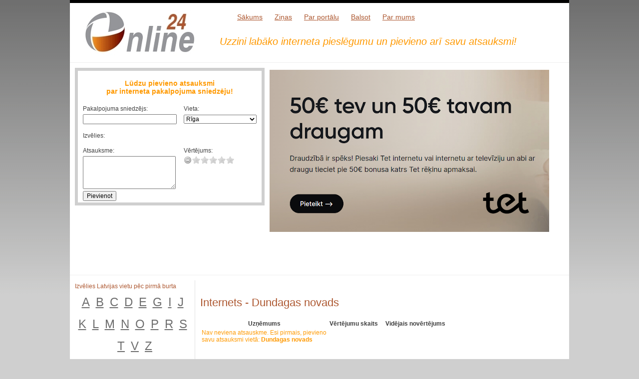

--- FILE ---
content_type: text/html; charset=UTF-8
request_url: http://www.online24.lv/dundagas-novads/
body_size: 4854
content:
<!DOCTYPE html PUBLIC "-//W3C//DTD XHTML 1.0 Transitional//EN" "http://www.w3.org/TR/xhtml1/DTD/xhtml1-transitional.dtd">
<html xmlns="http://www.w3.org/1999/xhtml">
<head>
<meta http-equiv="content-type" content="text/html;charset=utf-8" />
		<title>Optiskais internets, interneta pieslēgums >> Dundagas novads , pieslēgumi, provaideri</title>
			<meta name="description" content="Uzzini labāko interneta pieslēgumu Dundagas novads , kā arī ievieto atsauksmi par savu pakalpojuma sniedzēju" /> 
			<meta name="keywords" content="Interneta pieslēgums, televīzija, internets, interneta ātrums, atsauksmes ,  , Dundagas novads , provaideri, optiskais internets" /> 
			<meta name="robots" content="INDEX,FOLLOW" /> 
<script src="../star/jquery.js" type="text/javascript"></script>
<script src="../star/documentation.js" type="text/javascript"></script>
<script src="../star/jquery.MetaData.js" type="text/javascript"></script>
<script src="../star/jquery.rating.js" type="text/javascript"></script>
<link href="../star/jquery.rating.css" type="text/css" rel="stylesheet" />
<script type="text/javascript">
var xmlHttp

function GetXmlHttpObject()
{
var xmlHttp=null;
try
 {
 // Firefox, Opera 8.0+, Safari â
 xmlHttp=new XMLHttpRequest();
 }
catch (e)
 {
 //Internet Explorer
 try
  {
  xmlHttp=new ActiveXObject("Msxml2.XMLHTTP");
  }
 catch (e)
  {
  xmlHttp=new ActiveXObject("Microsoft.XMLHTTP");
  }
 }
return xmlHttp;
}

function showHint(str)
{
if (str.length == 0)
  { 
  document.getElementById("txtHint").innerHTML="";
  return;
  }
if (window.XMLHttpRequest)
  {// code for IE7+, Firefox, Chrome, Opera, Safari
  xmlhttp=new XMLHttpRequest();
  }
else
  {// code for IE6, IE5
  xmlhttp=new ActiveXObject("Microsoft.XMLHTTP");
  }
xmlhttp.onreadystatechange=function()
  {
  if (xmlhttp.readyState==4 && xmlhttp.status==200)
    {
    document.getElementById("txtHint").innerHTML=xmlhttp.responseText;
    }
  }
xmlhttp.open("GET","../getdomain.php?q="+encodeURI(str),true);
xmlhttp.send();
}

function pievienot() { 
		xmlHttp=GetXmlHttpObject()
		if (xmlHttp==null)
		 {
		 alert ("Browser does not support HTTP Request")
		 return
		 }
var str = document.getElementById("txt1").value;
var str2 = document.getElementById("pilseta_select").value;
var str3 = document.getElementById("atsauksme_area").value;

var str4 = document.getElementById("reitings_id").innerHTML;		
		
		var url="../insert.php?q="+encodeURI(str)+"&q2="+encodeURI(str2)+"&q3="+encodeURI(str3)+"&q4="+encodeURI(str4);
		xmlHttp.onreadystatechange=stateChanged4
		xmlHttp.open("GET",url,true)
		xmlHttp.send(null)
}

function stateChanged4() 
{ 
if (xmlHttp.readyState==4 || xmlHttp.readyState=="complete")
 { 
	document.getElementById("paldies").innerHTML=xmlHttp.responseText
 } 
}


function copy() {
	var txt1 = document.getElementById('txt1');
	var txtHint = document.getElementById('txtHint');
	//txt1.value=txtHint.innerHTML.substring(0, txtHint.innerHTML.length);
	txt1.value=txtHint.innerHTML;
}
</script>

<style type="text/css">
   html, body {
	margin: 0px;
	text-align: center;
	border: 0px;
	padding: 0px;
	width: 100%;
	background: #cfcfcf;

	background-image: url('../bg.jpg');

	background-repeat: repeat-x;
	font-family: Tahoma,Arial,sans-serif;
	font-size: 12px;
	color: #3f3f3f;
   }
</style>
<link rel="stylesheet" type="text/css" href="../style.css" />
</head>
<body>
<div class="viss">
<div class="top">
	<div class="augsa">
	
		<div class="menu">
			<div style="margin-left: 20px; margin-top: 10px;"><a href="http://www.online24.lv" title="online24.lv"><img src="../logo.jpg" alt="interneta atsauksmes" width="240" style="padding: 0px; border: 0px; margin: 0px;" /></a></div>	
		</div>
		<div class="galva">
			<div style="margin-left: 20px; margin-top: 20px;">
				&nbsp;&nbsp;&nbsp;&nbsp;&nbsp;<a href="../" title="Interneta atsauksmes">Sākums</a>&nbsp;&nbsp;&nbsp;&nbsp;&nbsp;&nbsp;&nbsp;
				<a href="/interneta-zinas/" title="Interneta ziņas">Ziņas</a>&nbsp;&nbsp;&nbsp;&nbsp;&nbsp;&nbsp;&nbsp;
				<a href="/interneta-atsauksmes/" title="Interneta atsauksmes">Par portālu</a>&nbsp;&nbsp;&nbsp;&nbsp;&nbsp;&nbsp;&nbsp;
				<a href="/balsot/" title="Balso kur ierīkot optisko internetu">Balsot</a>&nbsp;&nbsp;&nbsp;&nbsp;&nbsp;&nbsp;&nbsp;
				<a href="/internets/" title="par mums">Par mums</a>
			</div>
			<div style="height: 30px; line-height: 30px;"></div>
			<div><h1><em>Uzzini labāko interneta pieslēgumu un pievieno arī savu atsauksmi!</em></h1></div>
		</div>
		<div class="clear">&nbsp;</div>
	</div>
	<div class="kreisais">

		<div class="registret">
<center><table><tr>
<td valign="middle" align="left"><br /><div id="paldies">Lūdzu pievieno atsauksmi<br />par interneta pakalpojuma sniedzēju!</div></td></tr></table></center>
<div>&nbsp;</div>
			<form name="form1">
			<center><table>
				<tr>
					<td align="left">Pakalpojuma sniedzējs:</td><td align="left"><div style="margin-left: 10px;">Vieta:</div></td>
				</tr>
				<tr>
					<td><input type="text" id="txt1" onkeyup="showHint(this.value)" style="width: 180px;" /></td><td><div style="margin-left: 10px;"><select id="pilseta_select">
				<option value="77">Ādažu novads</option>
						<option value="78">Aglonas novads </option>
						<option value="1">Ainaži</option>
						<option value="2">Aizkraukle</option>
						<option value="79">Aizkraukles novads </option>
						<option value="3">Aizpute</option>
						<option value="80">Aizputes novads </option>
						<option value="4">Aknīste</option>
						<option value="81">Aknīstes novads </option>
						<option value="5">Aloja</option>
						<option value="82">Alojas novads </option>
						<option value="83">Alsungas novads </option>
						<option value="6">Alūksne</option>
						<option value="84">Alūksnes novads </option>
						<option value="85">Amatas novads </option>
						<option value="7">Ape</option>
						<option value="86">Apes novads </option>
						<option value="8">Auce</option>
						<option value="87">Auces novads </option>
						<option value="88">Babītes novads </option>
						<option value="9">Baldone</option>
						<option value="89">Baldones novads </option>
						<option value="10">Baloži</option>
						<option value="90">Baltinavas novads </option>
						<option value="11">Balvi</option>
						<option value="91">Balvu novads </option>
						<option value="12">Bauska</option>
						<option value="92">Bauskas novads </option>
						<option value="93">Beverīnas novads </option>
						<option value="13">Brocēni</option>
						<option value="94">Brocēnu novads </option>
						<option value="95">Burtnieku novads </option>
						<option value="96">Carnikavas novads </option>
						<option value="14">Cēsis</option>
						<option value="97">Cēsu novads </option>
						<option value="15">Cesvaine</option>
						<option value="98">Cesvaines novads </option>
						<option value="99">Ciblas novads </option>
						<option value="16">Dagda</option>
						<option value="100">Dagdas novads </option>
						<option value="17">Daugavpils</option>
						<option value="101">Daugavpils novads </option>
						<option value="18">Dobele</option>
						<option value="102">Dobeles novads </option>
						<option value="103">Dundagas novads </option>
						<option value="19">Durbe</option>
						<option value="104">Durbes novads </option>
						<option value="105">Engures novads </option>
						<option value="106">Ērgļu novads </option>
						<option value="107">Garkalnes novads </option>
						<option value="20">Grobiņa</option>
						<option value="108">Grobiņas novads </option>
						<option value="21">Gulbene</option>
						<option value="109">Gulbenes novads </option>
						<option value="110">Iecavas novads </option>
						<option value="22">Ikšķile</option>
						<option value="111">Ikšķiles novads </option>
						<option value="23">Ilūkste</option>
						<option value="112">Ilūkstes novads </option>
						<option value="113">Inčukalna novads </option>
						<option value="24">Jaunjelgava</option>
						<option value="114">Jaunjelgavas novads </option>
						<option value="115">Jaunpiebalgas novads </option>
						<option value="116">Jaunpils novads </option>
						<option value="25">Jēkabpils</option>
						<option value="117">Jēkabpils novads </option>
						<option value="26">Jelgava</option>
						<option value="118">Jelgavas novads </option>
						<option value="27">Jūrmala</option>
						<option value="28">Kandava</option>
						<option value="119">Kandavas novads </option>
						<option value="29">Kārsava</option>
						<option value="120">Kārsavas novads </option>
						<option value="127">Ķeguma novads </option>
						<option value="32">Ķegums</option>
						<option value="128">Ķekavas novads </option>
						<option value="121">Kocēnu novads </option>
						<option value="122">Kokneses novads </option>
						<option value="30">Krāslava</option>
						<option value="123">Krāslavas novads </option>
						<option value="124">Krimuldas novads </option>
						<option value="125">Krustpils novads </option>
						<option value="31">Kuldīga</option>
						<option value="126">Kuldīgas novads </option>
						<option value="33">Lielvārde</option>
						<option value="129">Lielvārdes novads </option>
						<option value="34">Liepāja</option>
						<option value="35">Līgatne</option>
						<option value="130">Līgatnes novads </option>
						<option value="36">Limbaži</option>
						<option value="131">Limbažu novads </option>
						<option value="37">Līvāni</option>
						<option value="132">Līvānu novads </option>
						<option value="38">Lubāna</option>
						<option value="133">Lubānas novads </option>
						<option value="39">Ludza</option>
						<option value="134">Ludzas novads </option>
						<option value="40">Madona</option>
						<option value="135">Madonas novads </option>
						<option value="136">Mālpils novads </option>
						<option value="137">Mārupes novads </option>
						<option value="41">Mazsalaca</option>
						<option value="138">Mazsalacas novads </option>
						<option value="139">Naukšēnu novads </option>
						<option value="140">Neretas novads </option>
						<option value="141">Nīcas novads </option>
						<option value="42">Ogre</option>
						<option value="142">Ogres novads </option>
						<option value="43">Olaine</option>
						<option value="143">Olaines novads </option>
						<option value="144">Ozolnieku novads </option>
						<option value="145">Pārgaujas novads </option>
						<option value="44">Pāvilosta</option>
						<option value="146">Pāvilostas novads </option>
						<option value="45">Piltene</option>
						<option value="46">Pļaviņas</option>
						<option value="147">Pļaviņu novads </option>
						<option value="47">Preiļi</option>
						<option value="148">Preiļu novads </option>
						<option value="48">Priekule</option>
						<option value="149">Priekules novads </option>
						<option value="150">Priekuļu novads </option>
						<option value="151">Raunas novads </option>
						<option value="49">Rēzekne</option>
						<option value="152">Rēzeknes novads </option>
						<option value="153">Riebiņu novads </option>
						<option value="50" selected>Rīga</option>
						<option value="154">Rojas novads </option>
						<option value="155">Ropažu novads </option>
						<option value="156">Rucavas novads </option>
						<option value="157">Rugāju novads </option>
						<option value="51">Rūjiena</option>
						<option value="158">Rūjienas novads </option>
						<option value="159">Rundāles novads </option>
						<option value="52">Sabile</option>
						<option value="53">Salacgrīva</option>
						<option value="160">Salacgrīvas novads </option>
						<option value="161">Salas novads </option>
						<option value="54">Salaspils</option>
						<option value="162">Salaspils novads </option>
						<option value="55">Saldus</option>
						<option value="163">Saldus novads </option>
						<option value="56">Saulkrasti</option>
						<option value="164">Saulkrastu novads </option>
						<option value="57">Seda</option>
						<option value="165">Sējas novads </option>
						<option value="58">Sigulda</option>
						<option value="166">Siguldas novads </option>
						<option value="167">Skrīveru novads </option>
						<option value="59">Skrunda</option>
						<option value="168">Skrundas novads </option>
						<option value="60">Smiltene</option>
						<option value="169">Smiltenes novads </option>
						<option value="61">Staicele</option>
						<option value="62">Stende</option>
						<option value="170">Stopiņu novads </option>
						<option value="63">Strenči</option>
						<option value="171">Strenču novads </option>
						<option value="64">Subate</option>
						<option value="65">Talsi</option>
						<option value="172">Talsu novads </option>
						<option value="173">Tērvetes novads </option>
						<option value="174">Tukuma novads </option>
						<option value="66">Tukums</option>
						<option value="175">Vaiņodes novads </option>
						<option value="67">Valdemārpils</option>
						<option value="68">Valka</option>
						<option value="176">Valkas novads </option>
						<option value="69">Valmiera</option>
						<option value="70">Vangaži</option>
						<option value="71">Varakļāni</option>
						<option value="177">Varakļānu novads </option>
						<option value="178">Vārkavas novads </option>
						<option value="179">Vecpiebalgas novads </option>
						<option value="180">Vecumnieku novads </option>
						<option value="72">Ventspils</option>
						<option value="181">Ventspils novads </option>
						<option value="73">Viesīte</option>
						<option value="182">Viesītes novads </option>
						<option value="74">Viļaka</option>
						<option value="183">Viļakas novads </option>
						<option value="75">Viļāni</option>
						<option value="184">Viļānu novads </option>
						<option value="76">Zilupe</option>
						<option value="185">Zilupes novads </option>
										</select></div></td>
				</tr>	
				<tr>
					<td colspan="2" height="28" valign="top" align="left"><p>Izvēlies: <span id="txtHint" onClick="copy();"></span></p> </td>
				</tr>
				<tr>
					<td align="left">Atsauksme:</td>
					<td align="left"><div style="margin-left: 10px;">Vērtējums:</div></td>
				</tr>
				<tr>
					<td>
						<textarea id="atsauksme_area" style="width: 180px; height: 60px;"></textarea>
					</td>
					<td valign="top">
						<div style="margin-left: 10px;">
						<input class="star" type="radio" name="reitings" value="1" title="Sliktākais"/>
						<input class="star" type="radio" name="reitings" value="2" title="Slikts"/>
						<input class="star" type="radio" name="reitings" value="3" title="Vidējs"/>
						<input class="star" type="radio" name="reitings" value="4" title="Labs"/>
						<input class="star" type="radio" name="reitings" value="5" title="Labākais"/>
						<div id="reitings_id" style="display: none;"></div>
						</div>
					</td>
				</tr>
				<tr>
					<td colspan="2" valign="top">
						<input type="button" value="Pievienot" onClick="pievienot();" />
					</td>
				</tr>
			</table>
			</center>
			</form>

		</div>
	</div>
	<div class="labais">
	<br />
	 <a href="https://tet.lv/draugi?code=ODU3NzM0LDExNTA1NjQ3" rel="nofollow"><img src="../tet-draugam.jpg" width="560" height="325" /></a>
	
		<br />
<div>
<div>&nbsp;</div>
</div><div style="margin-top: 12px; margin-left: 60px;">
<script type="text/javascript"><!--
google_ad_client = "ca-pub-1824665788438678";
/* online24 top */
google_ad_slot = "6362228556";
google_ad_width = 468;
google_ad_height = 60;
//-->
</script>
<script type="text/javascript"
src="http://pagead2.googlesyndication.com/pagead/show_ads.js">
</script>
</div>
	</div>
	<div class="clear"></div>
	</div>
	<div class="main">
		<div class="vieta" style="line-height: 24px;">

			<span style="color: #ad5831;">Izvēlies Latvijas vietu pēc pirmā burta</span><br />
			<div style="text-align: center; line-height: 40px;">
			<a href="http://www.online24.lv/?s=a" class="alfabets">A</a>&nbsp;&nbsp;&nbsp;
			<a href="http://www.online24.lv/?s=b" class="alfabets">B</a>&nbsp;&nbsp;&nbsp;
			<a href="http://www.online24.lv/?s=c" class="alfabets">C</a>&nbsp;&nbsp;&nbsp;
			<a href="http://www.online24.lv/?s=d" class="alfabets">D</a>&nbsp;&nbsp;&nbsp;
			<a href="http://www.online24.lv/?s=e" class="alfabets">E</a>&nbsp;&nbsp;&nbsp;
			<a href="http://www.online24.lv/?s=g" class="alfabets">G</a>&nbsp;&nbsp;&nbsp;
			<a href="http://www.online24.lv/?s=i" class="alfabets">I</a>&nbsp;&nbsp;&nbsp;
			<a href="http://www.online24.lv/?s=j" class="alfabets">J</a>&nbsp;&nbsp;&nbsp;
			<a href="http://www.online24.lv/?s=k" class="alfabets">K</a>&nbsp;&nbsp;&nbsp;
			<a href="http://www.online24.lv/?s=l" class="alfabets">L</a>&nbsp;&nbsp;&nbsp;
			<a href="http://www.online24.lv/?s=m" class="alfabets">M</a>&nbsp;&nbsp;&nbsp;
			<a href="http://www.online24.lv/?s=n" class="alfabets">N</a>&nbsp;&nbsp;&nbsp;
			<a href="http://www.online24.lv/?s=o" class="alfabets">O</a>&nbsp;&nbsp;&nbsp;
			<a href="http://www.online24.lv/?s=p" class="alfabets">P</a>&nbsp;&nbsp;&nbsp;
			<a href="http://www.online24.lv/?s=r" class="alfabets">R</a>&nbsp;&nbsp;&nbsp;
			<a href="http://www.online24.lv/?s=s" class="alfabets">S</a>&nbsp;&nbsp;&nbsp;
			<a href="http://www.online24.lv/?s=t" class="alfabets">T</a>&nbsp;&nbsp;&nbsp;
			<a href="http://www.online24.lv/?s=v" class="alfabets">V</a>&nbsp;&nbsp;&nbsp;
			<a href="http://www.online24.lv/?s=z" class="alfabets">Z</a>
			</div>
			<br />	
			<a href="/dagda/" title="Dagda">Dagda (1)</a><br /><a href="/dagdas-novads/" title="Dagdas novads ">Dagdas novads  (0)</a><br /><a href="/daugavpils/" title="Daugavpils">Daugavpils (1)</a><br /><a href="/daugavpils-novads/" title="Daugavpils novads ">Daugavpils novads  (0)</a><br /><a href="/dobele/" title="Dobele">Dobele (1)</a><br /><a href="/dobeles-novads/" title="Dobeles novads ">Dobeles novads  (0)</a><br /><a href="/dundagas-novads/" title="Dundagas novads ">Dundagas novads  (0)</a><br /><a href="/durbe/" title="Durbe">Durbe (0)</a><br /><a href="/durbes-novads/" title="Durbes novads ">Durbes novads  (0)</a><br /><center><a href="http://www.internetapieslegumi.lv" title="Interneta pieslēgumi - optiskais internets - interneta pieslēgumu un TV salīdzināšana" target="_blank"><img src="http://www.online24.lv/internetapieslegumi-220x220.jpg" alt="Interneta pieslēgumi" width="220" height="220" /></a></center>

		</div>
						<div class="saturs">
					<div>&nbsp;</div>
											<h2>Internets - Dundagas novads </h2>
											<table>
						<tr>
							<td align="center"><b>Uzņēmums</b></td><td align="center" ><b>Vērtējumu skaits</b></td><td align="center"><b>Vidējais novērtējums</b></td>
						</tr>
												<tr>
								<td width="250"><span style="color: #ff9900;">Nav neviena atsauskme. Esi pirmais, pievieno savu atsauksmi vietā: <strong>Dundagas novads </strong></span></td>
								<td width="100">&nbsp;</td>
								<td width="140">&nbsp;</td>
												</table>
										<div>&nbsp;</div><div>&nbsp;</div><div>&nbsp;</div>
					
					<div>&nbsp;</div><div>&nbsp;</div><div>&nbsp;</div>
				</div>
						<div class="clear"></div>

	</div>
	<div class="clear"></div>
	<div class="footer">Satura pārpublicēšana bez atsauces stingri aizliegta. Visas tiesības pieder 			<a href="http://www.online24.lv">online24.lv</a>, Rīga, 2010. <a href="http://www.dekoderi.lv/" title="Dekoderi" target="_blank">dekoderi.lv</a> <a href="http://www.ic.lv" title="Kredīti bez maksas">ic.lv</a></div>
</div>
<!-- Google tag (gtag.js) -->
<script async src="https://www.googletagmanager.com/gtag/js?id=G-FVG7G5FPES"></script>
<script>
  window.dataLayer = window.dataLayer || [];
  function gtag(){dataLayer.push(arguments);}
  gtag('js', new Date());

  gtag('config', 'G-FVG7G5FPES');
</script>
</body>
</html> 


--- FILE ---
content_type: text/html; charset=utf-8
request_url: https://www.google.com/recaptcha/api2/aframe
body_size: 266
content:
<!DOCTYPE HTML><html><head><meta http-equiv="content-type" content="text/html; charset=UTF-8"></head><body><script nonce="UFBo06flUnusgUJjeyfjNg">/** Anti-fraud and anti-abuse applications only. See google.com/recaptcha */ try{var clients={'sodar':'https://pagead2.googlesyndication.com/pagead/sodar?'};window.addEventListener("message",function(a){try{if(a.source===window.parent){var b=JSON.parse(a.data);var c=clients[b['id']];if(c){var d=document.createElement('img');d.src=c+b['params']+'&rc='+(localStorage.getItem("rc::a")?sessionStorage.getItem("rc::b"):"");window.document.body.appendChild(d);sessionStorage.setItem("rc::e",parseInt(sessionStorage.getItem("rc::e")||0)+1);localStorage.setItem("rc::h",'1769865503002');}}}catch(b){}});window.parent.postMessage("_grecaptcha_ready", "*");}catch(b){}</script></body></html>

--- FILE ---
content_type: text/css
request_url: http://www.online24.lv/style.css
body_size: 639
content:
td {
	  font-family: Tahoma,Arial,sans-serif;
	  font-size: 12px;
}
select {
	  font-family: Tahoma,Arial,sans-serif;
	  font-size: 12px;
}
input {
	  font-family: Tahoma,Arial,sans-serif;
	  font-size: 12px;
}
a {
	  font-family: Tahoma,Arial,sans-serif;
	  font-size: 12px;
	color: #ad5831;
}
h1 {
	  font-family: Tahoma,Arial,sans-serif;
	  font-size: 20px;
	color: #ff9900;
	font-weight: normal;
	margin: 0px;
}
h2 {
	  font-family: Tahoma,Arial,sans-serif;
	  font-size: 22px;
	color: #ad5831;
	font-weight: normal;
}
   .labais {
		width: 590px;
		float: left;
   }
   .kreisais {
		width: 400px;
		float: left;
   }   
.menu {
	border-top: 6px solid #000000;
	border-bottom: 1px solid #efefef;
	height: 119px;
		width: 300px;
		float: left;
		background: #ffffff;
}
.galva {
	border-top: 6px solid #000000;
	border-bottom: 1px solid #efefef;
	height: 119px;
		width: 700px;
		float: left;
		background: #ffffff;
}
.galva a {
	color: #ad5831;
	text-decoration: underline;
	font-size: 14px;
   }
.galva a:hover {
	color: #ff9900;
   }
.viss {
	width: 1000px;
	margin-left: auto;
	margin-right: auto;
	background: #ffffff;
	text-align: left;
   }
.clear {
	height: 0px;
	line-height: 0px;
	font-size: 0px;
	clear: both;
   }
.registret {
	margin: 10px;
	border: 6px solid #cfcfcf;
}
#txtHint {
	color: #ff9900;
	cursor: pointer;
}
#paldies {
	color: #ff9900;
	font-size: 14px;
	font-weight: bold;
	text-align: center;
}
.top {
	border-bottom: 1px solid #efefef;
}
.virsraksts {
	  font-family: Tahoma,Arial,sans-serif;
	  font-size: 26px;
	color: #ff9900;
	font-weight: normal;
}
.main {
	margin: 10px;
}
.vieta {
	width: 240px;
	float: left;
	margin-right: 10px;
 	border-right: 1px solid #e1e1e1;
}
.saturs {
	width: 700px;
	float: left;
}
.ads {
	width: 300px;
	float: left;
	border-left: 1px solid #e1e1e1;
	height: 2600px;
}
.vieta a {
	color: #6f6f6f;
}
.augsa {
	background: #000000;
	height: 120px;
}
.footer {
	height: 46px;
	line-height: 46px;
	text-align: center;
	color: #cfcfcf;
	background: #3f3f3f;
}
.footer a {
	color: #ff9900;
}
.firma {
	display: block;
	height: 30px;
	line-height: 30px;
	border-bottom: 1px solid #efefef;
	text-decoration: none;
}
.alfabets {
	font-size: 24px;
	color: #ff9900;
}